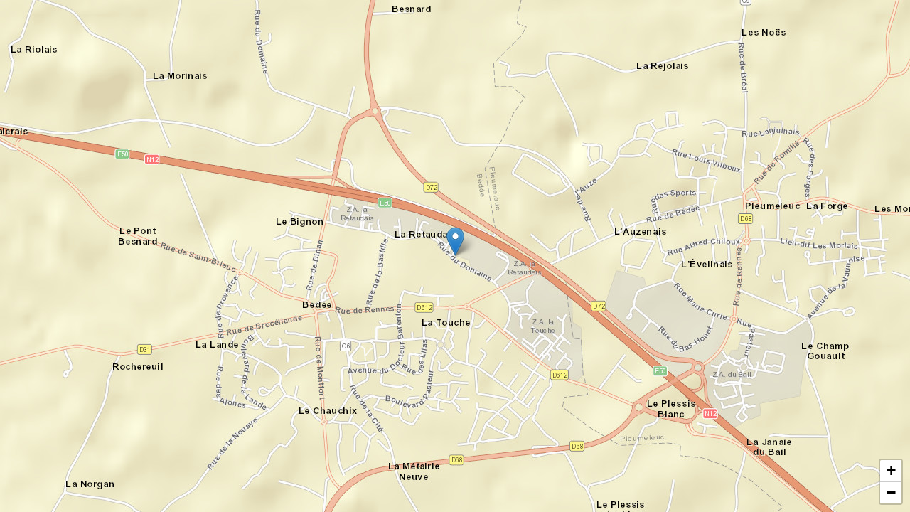

--- FILE ---
content_type: text/html; charset=UTF-8
request_url: https://www.tessier-bedee.fr/googlemaps/map/1?lang=fr
body_size: 1295
content:
<!DOCTYPE html>
<html lang="en">
<head>
    <meta charset="utf-8">
    <meta name="robots" content="noindex, nofollow">
    <link rel="stylesheet" href="https://cdnnen.proxi.tools/assets/Googlemapsv2/styles/placecard.min.css" type="text/css" media="all"/>
<link rel="stylesheet" href="https://cdnnen.proxi.tools/assets/Core/libs/leaflet_v1_9_4/leaflet.min.css" type="text/css" media="all"/>
<link rel="stylesheet" href="https://cdnnen.proxi.tools/assets/Core/libs/leaflet_gesture_handling_v1_2_2/dist/leaflet-gesture-handling.min.css" type="text/css" media="all"/>
    </head>
<body class="OpenStreetMap">
    <div id="map"></div>
        <script>
        let map = null;
        let placecard = "<div class=\"maps-placecard placecard__container\">\n    <div class=\"placecard__left\">\n        <div class=\"placecard__business-name\">Tessier neuf et r\u00e9novation<\/div>\n        <div class=\"placecard__info\">\n            <div class=\"info-detail\">\n                ZA 10 rue du Domaine    <br>\n                35137 B\u00e9d\u00e9e\n            <\/div>\n                                                                    <\/div>\n    <\/div>\n    <div class=\"placecard__right\">\n        <a class=\"placecard__direction-link\" target=\"_blank\" href=\"https:\/\/maps.google.com\/maps\/dir\/\/ZA 10 rue du Domaine   , B\u00e9d\u00e9e\">\n            <div class=\"placecard__direction-icon\">\n                <img src=\"https:\/\/cdnnen.proxi.tools\/assets\/Core\/libs\/fontawesome-pro-7-web\/svgs\/duotone\/route.svg\" width=\"25\" class=\"placecard-svg\">\n            <\/div>\n            Itin\u00e9raires\n        <\/a>\n    <\/div>\n<\/div>";
        let latitude = 48.1820981;
        let longitude = -1.9366816;
        let zoom = 15;
        let mapType = false;
                let scale = false;
        
        
        function initMap() {
            
                            L.Icon.Default.imagePath = 'https://cdnnen.proxi.tools/assets/Core/libs/leaflet_v1_9_4/images/';
                
                map = L.map('map', {
                    center: [latitude, longitude],
                    zoom: zoom,
                    zoomControl: false,
                    gestureHandling: true,
                    attributionControl: false
                });
                L.tileLayer('https://server.arcgisonline.com/ArcGIS/rest/services/World_Street_Map/MapServer/tile/{z}/{y}/{x}', {}).addTo(map);
                L.marker([latitude, longitude]).addTo(map);
                if(scale) {
                    L.control.scale({
                        position: 'bottomright',
                        imperial: false
                    }).addTo(map);
                }
                L.control.zoom({
                    position: 'bottomright',
                }).addTo(map);
                
                                        
        }
        

                    window.onload = function(){
                initMap();
            };
        
    </script>
            <script type="text/javascript" src="https://cdnnen.proxi.tools/assets/Core/libs/leaflet_v1_9_4/leaflet.js"></script>
<script type="text/javascript" src="https://cdnnen.proxi.tools/assets/Core/libs/leaflet_v1_9_4/Leaflet.Control.Custom.min.js"></script>
<script type="text/javascript" src="https://cdnnen.proxi.tools/assets/Core/libs/leaflet_gesture_handling_v1_2_2/dist/leaflet-gesture-handling.min.js"></script>
    </body>
</html>

--- FILE ---
content_type: text/css
request_url: https://cdnnen.proxi.tools/assets/Googlemapsv2/styles/placecard.min.css
body_size: 387
content:
#map,
body.OpenStreetMap,
body.GoogleMaps {width:100%;height:100%;margin:0;padding:0;box-sizing:border-box;font-family:Roboto, Arial;color: #5b5b5b;font-size: 12px;}
html {height:100%;}
.maps-placecard.placecard__container{box-shadow: rgba(0, 0, 0, .298039) 0 1px 4px -1px;max-width: 330px;background: #fff;padding: 9px;overflow: hidden;display: flex;}
.maps-placecard .placecard-svg{filter: brightness(0) saturate(100%) invert(46%) sepia(47%) saturate(753%) hue-rotate(173deg) brightness(94%) contrast(97%);}
.maps-placecard .ico-place {width: 20px;display: inline-block;text-align: center;margin-right: 5px;vertical-align: middle;}
.maps-placecard .placecard__left {margin-right: 30px;}
.maps-placecard .placecard__business-name{cursor: default;text-overflow: ellipsis;white-space: nowrap;overflow: hidden;font-size: 14px;font-weight: 700;margin-bottom: 5px;color: #000;}
.maps-placecard .info-detail{margin-bottom: 5px;}
.maps-placecard .info-detail a{display: block;text-decoration: none;color: #5b5b5b !important;}
.maps-placecard .placecard__direction-icon{text-align: center;}
.maps-placecard .placecard__direction-link{color:#3a84df;display:inline-block;height:43px;text-decoration:none;width:54.7344px}
.maps-placecard .placecard__view-large{display:block;margin-top:10px;color:#3a84df;text-decoration:none}
.maps-placecard .placecard__direction-link{display: inline-block;text-decoration: none;}